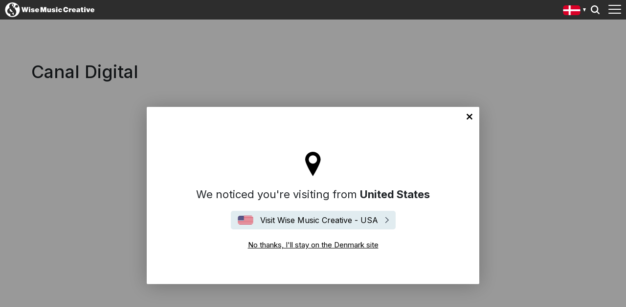

--- FILE ---
content_type: text/html; charset=utf-8
request_url: https://wisemusiccreative.com/dk/placements/canal-digital/
body_size: 29652
content:


<!doctype html>
<html lang="da">
<head>
    <meta charset="utf-8">
    <meta http-equiv="X-UA-Compatible" content="IE=edge,chrome=1">
    <meta name="viewport" content="width=device-width, initial-scale=1.0, maximum-scale=1.0, user-scalable=no">
    
<meta name="twitter:card" content="summary_large_image">
<title>Canal Digital - Wise Music Creative</title>

<meta property="og:title" content="Canal Digital - Wise Music Creative" />
<meta name="twitter:title" content="Canal Digital - Wise Music Creative">

<link rel="canonical" href="https://wisemusiccreative.com/dk/placements/canal-digital/" />

    <link rel="alternate" hreflang="da" href="https://wisemusiccreative.com/dk/placements/canal-digital/" />
    <link rel="alternate" hreflang="is" href="https://wisemusiccreative.com/is/placements/canal-digital/" />



    <link rel="stylesheet" href="https://fonts.googleapis.com/css2?family=Inter:wght@300;400;500;700&amp;display=swap" />
    <link rel="stylesheet" href="/css/styles.css?v=cnbjTf2BZ_-MH3nk7qQlLHfc4ffnOmLB6fuS4Kn41jw" />
    <style type="text/css">
        .embed {
            background: url('/img/loader.svg') top center no-repeat;
            position: relative;
            width: 100%;
            min-height: 600px;
            padding-bottom: 56.25%;
        }

        .embed iframe{
            position: absolute;
            top: 0;
            left: 0;
            width: 100%;
            height: 100%;
        }                

    </style>
    
    <link rel="icon" type="image/x-icon" href="/img/favicon.ico">

    <script>
        // Include the following lines to define the gtag() function when
        // calling this code prior to your gtag.js or Tag Manager snippet
        window.dataLayer = window.dataLayer || [];
        function gtag() { dataLayer.push(arguments); }

        // Call the default command before gtag.js or Tag Manager runs to
        // adjust how the tags operate when they run. Modify the defaults
        // per your business requirements and prior consent granted/denied, e.g.:
        gtag('consent', 'default', {
            'ad_storage': 'denied',
            'analytics_storage': 'denied'
        });
    </script>

    <!-- Google Tag Manager -->
    <script>
        (function (w, d, s, l, i) {
            w[l] = w[l] || []; w[l].push({
                'gtm.start':
                    new Date().getTime(), event: 'gtm.js'
            }); var f = d.getElementsByTagName(s)[0],
                j = d.createElement(s), dl = l != 'dataLayer' ? '&l=' + l : ''; j.async = true; j.src =
                    'https://www.googletagmanager.com/gtm.js?id=' + i + dl; f.parentNode.insertBefore(j, f);
        })(window, document, 'script', 'dataLayer', 'GTM-W6MSBM8');</script>
    <!-- End Google Tag Manager -->
<script type="text/javascript">!function(T,l,y){var S=T.location,k="script",D="instrumentationKey",C="ingestionendpoint",I="disableExceptionTracking",E="ai.device.",b="toLowerCase",w="crossOrigin",N="POST",e="appInsightsSDK",t=y.name||"appInsights";(y.name||T[e])&&(T[e]=t);var n=T[t]||function(d){var g=!1,f=!1,m={initialize:!0,queue:[],sv:"5",version:2,config:d};function v(e,t){var n={},a="Browser";return n[E+"id"]=a[b](),n[E+"type"]=a,n["ai.operation.name"]=S&&S.pathname||"_unknown_",n["ai.internal.sdkVersion"]="javascript:snippet_"+(m.sv||m.version),{time:function(){var e=new Date;function t(e){var t=""+e;return 1===t.length&&(t="0"+t),t}return e.getUTCFullYear()+"-"+t(1+e.getUTCMonth())+"-"+t(e.getUTCDate())+"T"+t(e.getUTCHours())+":"+t(e.getUTCMinutes())+":"+t(e.getUTCSeconds())+"."+((e.getUTCMilliseconds()/1e3).toFixed(3)+"").slice(2,5)+"Z"}(),iKey:e,name:"Microsoft.ApplicationInsights."+e.replace(/-/g,"")+"."+t,sampleRate:100,tags:n,data:{baseData:{ver:2}}}}var h=d.url||y.src;if(h){function a(e){var t,n,a,i,r,o,s,c,u,p,l;g=!0,m.queue=[],f||(f=!0,t=h,s=function(){var e={},t=d.connectionString;if(t)for(var n=t.split(";"),a=0;a<n.length;a++){var i=n[a].split("=");2===i.length&&(e[i[0][b]()]=i[1])}if(!e[C]){var r=e.endpointsuffix,o=r?e.location:null;e[C]="https://"+(o?o+".":"")+"dc."+(r||"services.visualstudio.com")}return e}(),c=s[D]||d[D]||"",u=s[C],p=u?u+"/v2/track":d.endpointUrl,(l=[]).push((n="SDK LOAD Failure: Failed to load Application Insights SDK script (See stack for details)",a=t,i=p,(o=(r=v(c,"Exception")).data).baseType="ExceptionData",o.baseData.exceptions=[{typeName:"SDKLoadFailed",message:n.replace(/\./g,"-"),hasFullStack:!1,stack:n+"\nSnippet failed to load ["+a+"] -- Telemetry is disabled\nHelp Link: https://go.microsoft.com/fwlink/?linkid=2128109\nHost: "+(S&&S.pathname||"_unknown_")+"\nEndpoint: "+i,parsedStack:[]}],r)),l.push(function(e,t,n,a){var i=v(c,"Message"),r=i.data;r.baseType="MessageData";var o=r.baseData;return o.message='AI (Internal): 99 message:"'+("SDK LOAD Failure: Failed to load Application Insights SDK script (See stack for details) ("+n+")").replace(/\"/g,"")+'"',o.properties={endpoint:a},i}(0,0,t,p)),function(e,t){if(JSON){var n=T.fetch;if(n&&!y.useXhr)n(t,{method:N,body:JSON.stringify(e),mode:"cors"});else if(XMLHttpRequest){var a=new XMLHttpRequest;a.open(N,t),a.setRequestHeader("Content-type","application/json"),a.send(JSON.stringify(e))}}}(l,p))}function i(e,t){f||setTimeout(function(){!t&&m.core||a()},500)}var e=function(){var n=l.createElement(k);n.src=h;var e=y[w];return!e&&""!==e||"undefined"==n[w]||(n[w]=e),n.onload=i,n.onerror=a,n.onreadystatechange=function(e,t){"loaded"!==n.readyState&&"complete"!==n.readyState||i(0,t)},n}();y.ld<0?l.getElementsByTagName("head")[0].appendChild(e):setTimeout(function(){l.getElementsByTagName(k)[0].parentNode.appendChild(e)},y.ld||0)}try{m.cookie=l.cookie}catch(p){}function t(e){for(;e.length;)!function(t){m[t]=function(){var e=arguments;g||m.queue.push(function(){m[t].apply(m,e)})}}(e.pop())}var n="track",r="TrackPage",o="TrackEvent";t([n+"Event",n+"PageView",n+"Exception",n+"Trace",n+"DependencyData",n+"Metric",n+"PageViewPerformance","start"+r,"stop"+r,"start"+o,"stop"+o,"addTelemetryInitializer","setAuthenticatedUserContext","clearAuthenticatedUserContext","flush"]),m.SeverityLevel={Verbose:0,Information:1,Warning:2,Error:3,Critical:4};var s=(d.extensionConfig||{}).ApplicationInsightsAnalytics||{};if(!0!==d[I]&&!0!==s[I]){var c="onerror";t(["_"+c]);var u=T[c];T[c]=function(e,t,n,a,i){var r=u&&u(e,t,n,a,i);return!0!==r&&m["_"+c]({message:e,url:t,lineNumber:n,columnNumber:a,error:i}),r},d.autoExceptionInstrumented=!0}return m}(y.cfg);function a(){y.onInit&&y.onInit(n)}(T[t]=n).queue&&0===n.queue.length?(n.queue.push(a),n.trackPageView({})):a()}(window,document,{
src: "https://js.monitor.azure.com/scripts/b/ai.2.min.js", // The SDK URL Source
crossOrigin: "anonymous", 
cfg: { // Application Insights Configuration
    connectionString: 'InstrumentationKey=b2f9d583-6b42-4685-8c07-7a62add6db1d'
}});</script></head>

<body>

    <!-- Google Tag Manager (noscript) -->
    <noscript>
        <iframe src="https://www.googletagmanager.com/ns.html?id=GTM-W6MSBM8"
                height="0" width="0" style="display:none;visibility:hidden"></iframe>
    </noscript>
    <!-- End Google Tag Manager (noscript) -->

    
<header class="header">
    <div class="header__container">
        <div class="header__elements">
            <!-- Logo -->
            
<div class="logo">
        <a class="logo__container" href="/dk/">
            <img class="logo__img" 
                 style="width:240px" 
                 src="/media/rm4j1yjp/wisemusiccreative_allwhite.svg" 
                 alt="Wise Music Creative" />
        </a> 
</div>

            <!-- Navigation -->
            
<nav class="navigation navigation--hide">
    <!-- Main navigation List -->
    <ul class="navigation__items">
            <li class="navigation__item">
                <a class="navigation__link" href="/dk/writers/">Writers</a>
            </li>
            <li class="navigation__item">
                <a class="navigation__link" href="/dk/playlists/">Playlists</a>
            </li>
            <li class="navigation__item">
                <a class="navigation__link" href="/dk/placements/">Placements</a>
            </li>
            <li class="navigation__item">
                <a class="navigation__link" href="/dk/services/">Services</a>
            </li>
            <li class="navigation__item">
                <a class="navigation__link" href="/dk/licensing/">Licensing</a>
            </li>
            <li class="navigation__item">
                <a class="navigation__link" href="/dk/record-labels/">Record Labels</a>
            </li>
    </ul>
</nav>
  
            <aside class="locale-switcher">

    <div 
        class="locale-switcher__current"
        style="background-image:url('/img/flags/da.svg')"
    >
        Denmark
        <span class="locale-switcher__caret"></span>
    </div>

    <button class="locale-switcher__trigger">
        Show all editions 
    </button>

    <div class="locale-switcher__dropdown" hidden>
        <p class="locale-switcher__subhead">
            Select your local office
            <button class="locale-switcher__close">close menu</button>
        </p>
        <ul class="locale-switcher__menu" role="menu">
                    <li class="locale-switcher__item">
                        <a 
                            href="/us/" 
                            class="locale-switcher__link"
                            style="background-image:url('/img/flags/en-us.svg')"
                        >
                            United States
                        </a>
                    </li>
                    <li class="locale-switcher__item">
                        <a 
                            href="/uk/" 
                            class="locale-switcher__link"
                            style="background-image:url('/img/flags/en-gb.svg')"
                        >
                            United Kingdom
                        </a>
                    </li>
                    <li 
                        class="locale-switcher__item locale-switcher__item--active"
                    >
                        <a 
                            href="/dk/" 
                            class=" locale-switcher__link locale-switcher__link--active"
                            style="background-image:url('/img/flags/da.svg')"
                        >
                            Denmark
                        </a>
                    </li>
                    <li class="locale-switcher__item">
                        <a 
                            href="/de/" 
                            class="locale-switcher__link"
                            style="background-image:url('/img/flags/de.svg')"
                        >
                            Germany
                        </a>
                    </li>
                    <li class="locale-switcher__item">
                        <a 
                            href="/fr/" 
                            class="locale-switcher__link"
                            style="background-image:url('/img/flags/fr.svg')"
                        >
                            France
                        </a>
                    </li>
                    <li class="locale-switcher__item">
                        <a 
                            href="/es/" 
                            class="locale-switcher__link"
                            style="background-image:url('/img/flags/es.svg')"
                        >
                            Spain
                        </a>
                    </li>
                    <li class="locale-switcher__item">
                        <a 
                            href="/au/" 
                            class="locale-switcher__link"
                            style="background-image:url('/img/flags/en-au.svg')"
                        >
                            Australia
                        </a>
                    </li>
                    <li class="locale-switcher__item">
                        <a 
                            href="/it/" 
                            class="locale-switcher__link"
                            style="background-image:url('/img/flags/it.svg')"
                        >
                            Italy
                        </a>
                    </li>
                    <li class="locale-switcher__item">
                        <a 
                            href="/hk/" 
                            class="locale-switcher__link"
                            style="background-image:url('/img/flags/en-hk.svg')"
                        >
                            Hong Kong
                        </a>
                    </li>
                    <li class="locale-switcher__item">
                        <a 
                            href="/is/" 
                            class="locale-switcher__link"
                            style="background-image:url('/img/flags/is.svg')"
                        >
                            Iceland
                        </a>
                    </li>
        </ul>
    </div>

</aside>
            

<button class="header-search__trigger">
    Search
</button>

<aside class="header-search__dropdown" hidden>
    <div class="header-search__background"></div>
    
<div id="react_0HNISDKNTLNVR"><div class="typeahead" data-reactroot=""><input type="search" class="typeahead__input" placeholder="Start typing a writer&#x27;s name..." value="" id="typeahead__input" name="typeahead__input" autoComplete="off"/><div class="typeahead__results-container"><ul class="typeahead__results"></ul></div></div></div>
</aside>
            <!-- Toggle -->
            <div class="toggle toggle--squeeze">
    <div class="toggle__box">
        <div class="toggle__inner"></div>
    </div>
</div>
        </div>
    </div>
</header>
    

        <div id="geo-location" class="modal-wrapper">
        <div class="modal-window">
            <button 
                type="button"
                class="geolocation__close"
                aria-label="Close"
                data-geo-detect="Denmark"
            >
                No thanks, I'll stay on the Denmark site
            </button>

                <p class="geolocation__current">
                    We noticed you're visiting from <strong>United States</strong>
                </p>

            <a href="/us/"
                class="geolocation__leave-button"
                style="background-image:url('/img/flags/en-us.svg')">
                Visit Wise Music Creative - USA
            </a>

            <button type="button"
                    class="geolocation__stay-button"
                    aria-label="Close"
                    data-geo-detect="Denmark">
                No thanks, I'll stay on the Denmark site
            </button>

        </div>
    </div>
    <script type="text/javascript">
        (function () {
            var buttons = document.querySelectorAll("#geo-location button[data-geo-detect]");
            var expires = (new Date(Date.now() + (30 * 24 * 60 * 60 * 1000))).toUTCString();
            buttons.forEach(button => {
                button.addEventListener("click", function (event) {
                    document.cookie = "geo-detect=" + (button.dataset.geoDetect.replace(" ", "-") || "") + "; expires=" + expires + "; path=/";
                    document.getElementById('geo-location').style.display = 'none';
                }, false);
            });
        })();
    </script>


    


<main class="main__content">

    <article class="placement">

        <h1 class="placement__title">Canal Digital</h1>

            <div class="placement__iframe">
                <iframe src="https://www.youtube.com/embed/8U9jDbUCiJM"
                        frameborder="0"
                        allow="autoplay; fullscreen; picture-in-picture"
                        allowfullscreen=""
                        title="Canal Digital">
                </iframe>
            </div>


            <ul class="news-list">
                <li class="news-list__item news-list__item--no-image">
                    <div class="news-list__copy">
                        <dl class="news-list__definition-list">





                                <dt>Description</dt>
                                <dd><p>Track: <strong>Adagio for Strings</strong> (Barber)</p>
<p>Performed by Brno Philharmonic Orchestra</p></dd>
                        </dl>
                    </div>
                </li>
            </ul>

    </article>

</main>

    
<footer class="footer">
    <div class="footer__container">

        <!-- Logo -->
        
<div class="logo">
        <a class="logo__container" href="/dk/">
            <img class="logo__img" 
                 style="width:240px" 
                 src="/media/rm4j1yjp/wisemusiccreative_allwhite.svg" 
                 alt="Wise Music Creative" />
        </a> 
</div>

        <div class="footer__elements">

            <ul class="footer__links">
                    <li class="footer__link-item">
                        <a class="footer__link" href="/dk/contact-us/">Contact Us</a>
                    </li>
                    <li class="footer__link-item">
                        <a class="footer__link" href="/dk/about-us/">About Us</a>
                    </li>
                    <li class="footer__link-item">
                        <a class="footer__link" href="/dk/privacy-policy/">Privacy Policy</a>
                    </li>
            </ul>

            <ul class="social__links">
                    <li class="footer__social-item">
                        <a href="https://www.facebook.com/editionwilhelmhansen/"
                            class="footer__social-link footer__social-link--facebook"
                            target="_blank">
                            Facebook
                        </a>
                    </li>
                    <li class="footer__social-item">
                        <a href="https://www.linkedin.com/company/music-sales-edition-wilhelm-hansen/"
                            class="footer__social-link footer__social-link--linkedin"
                            target="_blank">
                            LinkedIn
                        </a>
                    </li>
                    <li class="footer__social-item">
                        <a href="https://twitter.com/Edwilhelmhansen"
                            class="footer__social-link footer__social-link--twitter"
                            target="_blank">
                            Twitter
                        </a>
                    </li>
                    <li class="footer__social-item">
                        <a href="https://www.youtube.com/channel/UCuav5_6cxC-uxKE8sylDgGA"
                            class="footer__social-link footer__social-link--youtube"
                            target="_blank">
                            YouTube
                        </a>
                    </li>
                    <li class="footer__social-item">
                        <a href="https://open.spotify.com/user/editionwh?si=86BkRSCLSCmikrUqYd_-zw"
                            class="footer__social-link footer__social-link--spotify"
                            target="_blank">
                            Spotify
                        </a>
                    </li>
                    <li class="footer__social-item">
                        <a href="https://www.instagram.com/ewh_wisemusic"
                            class="footer__social-link footer__social-link--instagram"
                            target="_blank">
                            Instagram
                        </a>
                    </li>
            </ul>

        </div>

        <div class="footer__copyright">
            <span class="r-line-break">Copyright 2026 Wise Music Creative. Part of Wise Music Group.</span>
        </div>

    </div>

    <script src="https://cc.cdn.civiccomputing.com/9/cookieControl-9.x.min.js"></script>
<script type="text/javascript">
    var config = {
        apiKey: 'ec92458c9b3bb3f41f551c56b3187a6aca643b4a',
        product: 'PRO',
        initialState: 'NOTIFY',
        mode: 'gdpr',
        accessibility: { overlay: false },
        rejectButton: false,
        notifyDismissButton: false,
        locale: 'da',
        necessaryCookies: ['geo-detect', 'sessionid', 'UMB*', 'AspNetCore*', 'ARRA*'],
        optionalCookies: [
            {
                name: 'analytics',
                label: 'Analytics',
                recommendedState: true,
                description: 'Counts the number of visitors and how visitors move around the website (does not collect personal information).',
                cookies: ['_ga', '_gid', '_gat', '__utma', '__utmt', '__utmb', '__utmc', '__utmz', '__utmv'],
                onAccept: function () {
                    gtag('consent', 'update', { 'analytics_storage': 'granted' });
                },
                onRevoke: function () {
                    gtag('consent', 'update', { 'analytics_storage': 'denied' });
                }
            }
        ],

        position: 'RIGHT',
        theme: 'DARK',
        branding: {
            backgroundColor: '#2d2d2d',
            notifyBackgroundColor: '#2d2d2d',
            removeAbout: true
        },
        text: {
            title: 'Our website uses cookies to give you the best possible experience.',
            accept: 'Accept all cookies',
            acceptSettings: 'Accept all cookies',
        },
        statement: {
            description: 'For more information visit our',
            name: 'Privacy Policy',
            url: '/dk/privacy-policy/',
            updated: '01/10/2022'
        },
        locales: [
            {
                locale: 'da',
                text: {
                    title: 'Vores hjemmeside bruger cookies for at give dig den bedst mulige oplevelse. Fortsæt med at bruge siden som normalt eller læs vores',
                    intro: 'Nogle af disse cookies er essentielle, mens andre hjælper os med at forbedre din oplevelse ved at give indsigt i, hvordan webstedet bliver brugt.',
                    necessaryTitle: 'Nødvendige cookies',
                    necessaryDescription: 'Nødvendige cookies muliggør kernefunktionalitet såsom sidenavigation og adgang til at sikre områder. Hjemmesiden kan ikke fungere korrekt uden disse cookies og kan kun deaktiveres ved at ændre dine browserpræferencer.',
                    notifyTitle: 'Dit valg med hensyn til cookies på denne side',
                    notifyDescription: 'Vi bruger cookies til at optimere webstedets funktionalitet og give dig den bedst mulige oplevelse.',
                    accept: "Accepter cookies",
                    acceptSettings: 'Accept all cookies',
                    settings: 'Settings'
                },

                mode: 'gdpr',
                statement: {
                    description: 'For mere information besøg vores',
                },
                optionalCookies: [
                    {
                        label: 'Analytics',
                        description: 'Tæller antallet af besøgende og hvordan besøgende bevæger sig rundt på hjemmesiden (samler ikke personlige oplysninger).'
                    }
                ],
            },
            {
                locale: 'de',
                text: {
                    title: 'Unsere Website verwendet Cookies, um Ihnen das bestmögliche Erlebnis zu bieten',
                    intro: 'Einige dieser Cookies sind technisch notwendig (erforderliche Cookies), während andere uns helfen, Ihre Erfahrung zu verbessern, indem sie uns Einblicke in die Nutzung der Website geben.',
                    necessaryTitle: 'Erforderliche Cookies',
                    necessaryDescription: 'Erforderliche Cookies ermöglichen Kernfunktionen wie die Seitennavigation und den Zugang zu geschützten Bereichen. Die Website kann ohne diese Cookies nicht ordnungsgemäß funktionieren. Diese Cookies können nur über die Browsereinstellungen gelöscht bzw. deaktiviert werden.',
                    notifyTitle: 'Ihre Wahl bezüglich Cookies auf dieser Website',
                    notifyDescription: 'Wir verwenden Cookies, um die Funktionalität der Website zu optimieren und Ihnen das bestmögliche Erlebnis zu bieten.',
                    accept: "Alle Cookies akzeptieren",
                    acceptSettings: 'Alle Cookies akzeptieren',
                    settings: 'Einstellungen'
                },

                mode: 'gdpr',
                statement: {
                    description: 'Für weitere Informationen lesen Sie bitte unsere',
                },
                optionalCookies: [
                    {
                        label: 'Analyse-Cookies',
                        description: 'Diese Cookies helfen uns dabei, Statistiken über die Nutzung der Webseite zu erstellen. Sie dienen nicht zur Sammlung von personenbezogenen Daten.'
                    }
                ],
            },
            {
                locale: 'fr',
                text: {
                    title: 'Nous utilisons des cookies afin d\'optimiser votre expérience sur notre site',
                    intro: 'Certains de ces cookies sont essentiels, tandis que d\'autres nous aident à améliorer votre expérience en nous fournissant des données quant à la façon dont le site est utilisé.',
                    necessaryTitle: 'Les Cookies nécessaires',
                    necessaryDescription: 'Certains cookies permettent ou facilitent votre navigation sur le site. On parle de cookies techniques. D’autres sont strictement nécessaires pour que le site soit fonctionnel. On parle alors de cookies de fonctionnalité. Le site web ne peut pas fonctionner correctement sans ces cookies et ne peut être désactivé qu\'en modifiant les préférences de votre navigateur.',
                    notifyTitle: 'Vos choix concernant les cookies utilisés sur ce site',
                    notifyDescription: 'Nous utilisons des cookies afin d\'améliorer votre expérience sur notre site.',
                    accept: "Accepter tous les cookies",
                    acceptSettings: 'Accepter tous les cookies',
                    settings: 'Paramétrage des cookies'
                },

                mode: 'gdpr',
                statement: {
                    description: 'Pour plus d\'information, veuillez consulter notre',
                },
                optionalCookies: [
                    {
                        label: 'Cookies analytiques',
                        description: 'Mesures précises de fréquentation du site et de son utilisation (ne collecte pas de données personnelles).'
                    }
                ],
            },
            {
                locale: 'es',
                text: {
                    title: 'Nuestro sitio web utiliza cookies para ofrecerle la mejor experiencia posible',
                    intro: 'Algunas de estas cookies son necesarias, mientras que otras nos ayudan a mejorar su experiencia proporcionando información sobre cómo se utiliza el sitio.',
                    necessaryTitle: 'Cookies necesarias',
                    necessaryDescription: 'Las cookies necesarias permiten funciones básicas como la navegación por la página y el acceso a áreas seguras. El sitio web no puede funcionar correctamente sin estas cookies, y solo pueden desactivarse cambiando las preferencias de su navegador.',
                    notifyTitle: 'Su elección con respecto a las cookies en este sitio',
                    notifyDescription: 'Utilizamos cookies para optimizar la funcionalidad del sitio y ofrecerle la mejor experiencia posible.',
                    accept: "Aceptar todas las cookies",
                    acceptSettings: 'Aceptar todas las cookies',
                    settings: 'Ajustes'
                },

                mode: 'gdpr',
                statement: {
                    description: 'Para más información, visite nuestra',
                },
                optionalCookies: [
                    {
                        label: 'Cookies analíticas',
                        description: 'Cuenta el número de visitantes y cómo se mueven por el sitio web (no recoge información personal).'
                    }
                ],
            }
        ],
    };

    CookieControl.load(config);
</script>



</footer>

    <!-- JavaScript -->
    <script src="/scripts/components.bundle.js?v=yj8WqQb212RzR3iOAD_RjITFN0f7b4kWcgJ-wWQUhWE"></script>
    <script>ReactDOM.hydrate(React.createElement(TypeaheadLinks, {"className":null,"inputName":null,"siteLocale":"da","searchPlaceholder":"Start typing a writer\u0027s name..."}), document.getElementById("react_0HNISDKNTLNVR"));
</script>
    <script src="/scripts/ui.bundle.js?v=qd3aLYpoHQIfST_zoYal4OEbI2kFIG3Xlxc5WOmAVnA"></script>
</body>

</html>